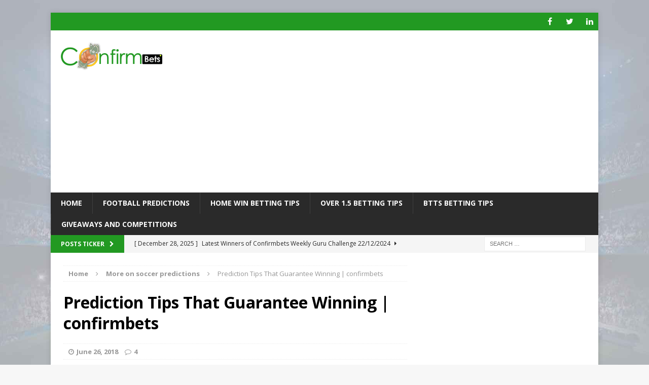

--- FILE ---
content_type: text/html; charset=utf-8
request_url: https://www.google.com/recaptcha/api2/aframe
body_size: 268
content:
<!DOCTYPE HTML><html><head><meta http-equiv="content-type" content="text/html; charset=UTF-8"></head><body><script nonce="-NudOAb8f4vNSgPbftHd6g">/** Anti-fraud and anti-abuse applications only. See google.com/recaptcha */ try{var clients={'sodar':'https://pagead2.googlesyndication.com/pagead/sodar?'};window.addEventListener("message",function(a){try{if(a.source===window.parent){var b=JSON.parse(a.data);var c=clients[b['id']];if(c){var d=document.createElement('img');d.src=c+b['params']+'&rc='+(localStorage.getItem("rc::a")?sessionStorage.getItem("rc::b"):"");window.document.body.appendChild(d);sessionStorage.setItem("rc::e",parseInt(sessionStorage.getItem("rc::e")||0)+1);localStorage.setItem("rc::h",'1767537333492');}}}catch(b){}});window.parent.postMessage("_grecaptcha_ready", "*");}catch(b){}</script></body></html>

--- FILE ---
content_type: application/javascript
request_url: https://blog.confirmbets.com/wp-content/plugins/pwa-for-wp/assets/js/pwaforwp-download.js?ver=1.7.55
body_size: 433
content:
(function(){
	setTimeout(()=>{
		document.addEventListener("click", function(event){
			if(event.target.tagName === "A"){			
			var isdownlod = event.target.attributes["download"] ? "1" : "0";
			if(isdownlod == 1){
				event.preventDefault();
				var url = event.target.attributes["href"].value;
				event.target.removeAttribute("href");
				event.target.setAttribute("link",url);
				var xhr = new XMLHttpRequest();
			    xhr.open('GET', url, true);
			    xhr.responseType = 'blob';
			    xhr.onload = function(e) {
			      if (this.status == 200) {
			        var myBlob = this.response;
			        var link = document.createElement('a');
			        link.href = window.URL.createObjectURL(myBlob);
			        link.download = url;
			        link.click();
			      }
			    };
			    xhr.send();
			}
			}
		})

	},1000)
})()

--- FILE ---
content_type: application/javascript
request_url: https://blog.confirmbets.com/pwa-register-sw.js?ver=1.7.55
body_size: 694
content:
                                 var swsource = "https://blog.confirmbets.com/OneSignalSDKWorker.js";                                          
                                                                  
			         if("serviceWorker" in navigator) {
                                     window.addEventListener('load', function() {			         		
			                navigator.serviceWorker.register(swsource).then(function(reg){                                                                                        
			                    console.log('Congratulations!!Service Worker Registered ServiceWorker scope: ', reg.scope);
                                                                                                                    
			                }).catch(function(err) {
			                    console.log('ServiceWorker registration failed: ', err);
			                });	
                                                                                                                        
			                let deferredPrompt;                                                                                                                                                                                                                                                                                                                        
			                window.addEventListener('beforeinstallprompt', (e) => {
							  e.preventDefault();
							  deferredPrompt = e;
							  
                                                          deferredPrompt.userChoice
							    .then((choiceResult) => {
							      if (choiceResult.outcome === 'accepted') {
							        console.log('User accepted the prompt');
                                                                document.getElementById("pwaforwp-add-to-home-click").style.display = "none";
							      } else {
							        console.log('User dismissed the prompt');
							      }
							      deferredPrompt = null;
							  });
                                                          
							});			              
							window.addEventListener('appinstalled', (evt) => {
							  app.logEvent('APP not installed', 'installed');
							});
                                                                                                                                                                                                                      
                                                                                                              
                                                     
                                                     function addToHome(){
                                                 deferredPrompt.prompt();							  
					  deferredPrompt.userChoice
					    .then((choiceResult) => {
					      if (choiceResult.outcome === "accepted") {
					        console.log("User accepted the prompt");
                                                        document.getElementById("pwaforwp-add-to-home-click").style.display = "none";
					      } else {
					        console.log("User dismissed the prompt");
					      }
					      deferredPrompt = null;
					  });
                                             }                                                      
                                                     });
			                             }  
                                                     
                                                     

--- FILE ---
content_type: text/plain
request_url: https://www.google-analytics.com/j/collect?v=1&_v=j102&a=1773230695&t=pageview&_s=1&dl=https%3A%2F%2Fblog.confirmbets.com%2Findex.php%2F2018%2F06%2F26%2Fprediction-tips-guarantee-winning-confirmbets%2F&ul=en-us%40posix&dt=Prediction%20Tips%20That%20Guarantee%20Winning%20%7C%20confirmbets%20-%20Confirmbets%20-%20Football%20Predictions%20%7C%20Blog&sr=1280x720&vp=1280x720&_u=IEBAAEABAAAAACAAI~&jid=496630099&gjid=1099352427&cid=136944167.1767537332&tid=UA-76161091-1&_gid=1435021422.1767537332&_r=1&_slc=1&z=1130994935
body_size: -452
content:
2,cG-BDB7W3L7LQ